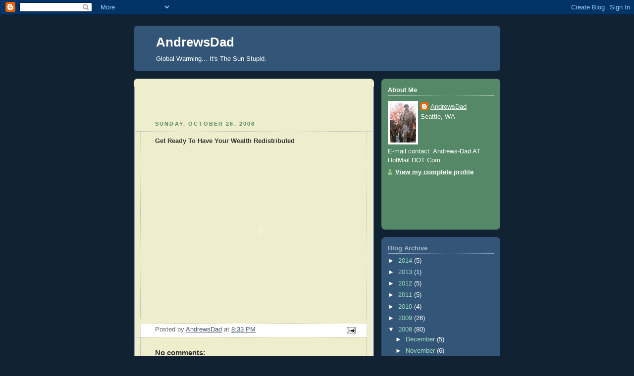

--- FILE ---
content_type: text/html; charset=utf-8
request_url: https://www.google.com/recaptcha/api2/aframe
body_size: 267
content:
<!DOCTYPE HTML><html><head><meta http-equiv="content-type" content="text/html; charset=UTF-8"></head><body><script nonce="EQGOLC4y9czwLcSPDqCZCw">/** Anti-fraud and anti-abuse applications only. See google.com/recaptcha */ try{var clients={'sodar':'https://pagead2.googlesyndication.com/pagead/sodar?'};window.addEventListener("message",function(a){try{if(a.source===window.parent){var b=JSON.parse(a.data);var c=clients[b['id']];if(c){var d=document.createElement('img');d.src=c+b['params']+'&rc='+(localStorage.getItem("rc::a")?sessionStorage.getItem("rc::b"):"");window.document.body.appendChild(d);sessionStorage.setItem("rc::e",parseInt(sessionStorage.getItem("rc::e")||0)+1);localStorage.setItem("rc::h",'1768353057681');}}}catch(b){}});window.parent.postMessage("_grecaptcha_ready", "*");}catch(b){}</script></body></html>